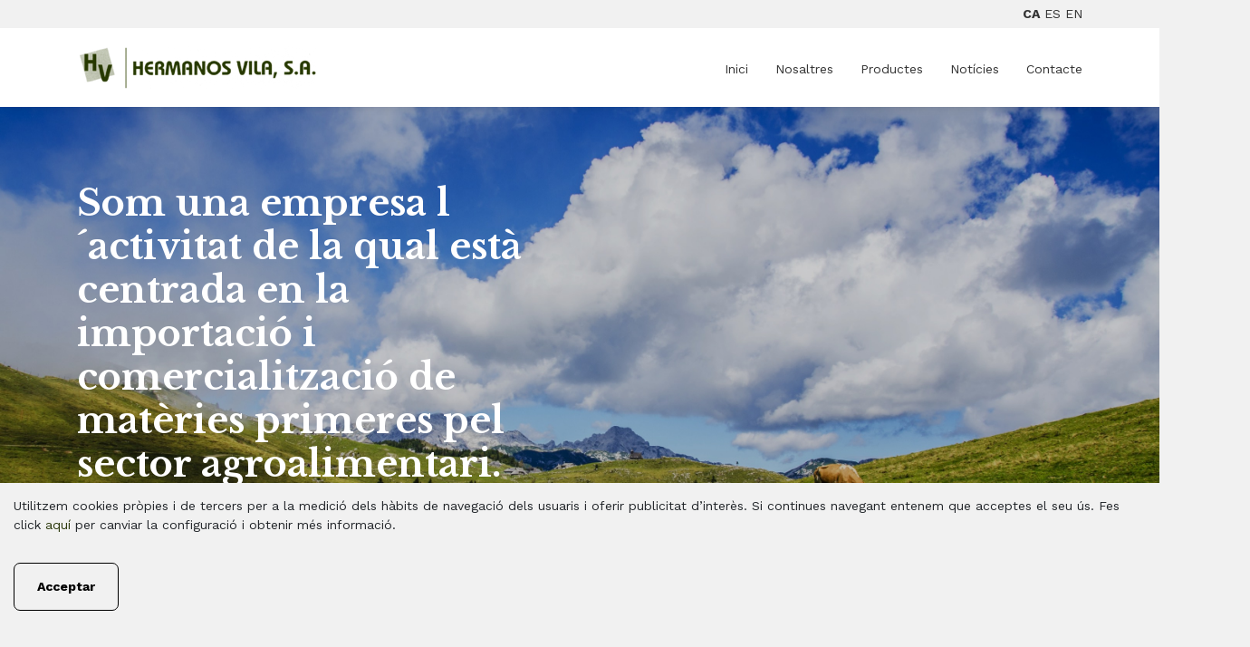

--- FILE ---
content_type: text/html; charset=UTF-8
request_url: https://hermanosvila.com/ca
body_size: 3538
content:
<!doctype html>
<html class="no-js" lang="en">
    <head>
	    
	    <!-- Global site tag (gtag.js) - Google Analytics -->
		<script async src="https://www.googletagmanager.com/gtag/js?id=UA-35214762-1"></script>
		<script>
		  window.dataLayer = window.dataLayer || [];
		  function gtag(){dataLayer.push(arguments);}
		  gtag('js', new Date());
		
		  gtag('config', 'UA-35214762-1');
		</script>

	    
        <!-- title -->
        <title>Inici - Hermanos Vila</title>
        <meta charset="utf-8">
        <meta http-equiv="X-UA-Compatible" content="IE=edge" />
        <meta name="viewport" content="width=device-width,initial-scale=1.0,maximum-scale=1" />
        <meta name="author" content="SR. Munera">
        <!-- description -->
        <meta name="description" content="">
        <!-- keywords -->
        <meta name="keywords" content="">

        <!-- bootstrap -->
        <link rel="stylesheet" href="/ui/css/bootstrap.css" />
        <!-- Animacions -->
        <link rel="stylesheet" href="/ui/css/animate.css" type="text/css" />
        <!-- style -->
        <link rel="stylesheet" href="/ui/css/base.css" type="text/css" />
        
        <!-- Favicon -->
        <link rel="apple-touch-icon" sizes="180x180" href="/favicon/apple-touch-icon.png">
        <link rel="icon" type="image/png" sizes="32x32" href="/favicon/favicon-32x32.png">
        <link rel="icon" type="image/png" sizes="16x16" href="/favicon/favicon-16x16.png">
        <link rel="manifest" href="/favicon/site.webmanifest">
        <link rel="mask-icon" href="/favicon/safari-pinned-tab.svg" color="#5bbad5">
        <meta name="msapplication-TileColor" content="#ffffff">
        <meta name="theme-color" content="#ffffff">
        
    </head>
    <body class="home">
        
    


            <div class="pretop onlydesktop">
                    <div class="container">
                            <div class="row">
                                <div class="col-12 text-right">
                                                                                        <a class="active" href="/ca/inici">CA</a>
                                                                                        <a href="/es/inicio">ES</a>
                                                                                <a href="/en/home">EN</a>
                                                                        </div>
                            </div>

                    </div>
            </div>
            <div class="menudesktop sticky-top onlydesktop">
                        <div class="container">
                                <div class="row">
                                        <div class="col-md-4"><a href="/"> <img src="/ui/images/logo-hermanos-vila.png" alt="Hermanos Vila"></a></div>
                                        <div class="col-md-8  text-right"> <ul class="menu">
    <li><a href="/ca/inici">Inici</a></li>
    <li><a href="/ca/nosaltres">Nosaltres</a></li>
    <li><a href="/ca/productes">Productes</a></li>
    <li><a href="/ca/noticies">Notícies</a></li>
    <li><a href="/ca/contacte">Contacte</a></li>
</ul> </div>
                                </div>
                        </div>
            </div>
            <div class="sticky-top menumobile onlymobile">
                <div class="container">
                        <div class="row">
                                <div class="col-8"><a href="/"> <img src="/ui/images/logo-hermanos-vila.png" alt="Hermanos Vila"></a></div>
                                <div class="col-1 offset-2 text-right vcenter">
                                        <a href="tel:938406211" class="link-menu-mvl"><i class="fas fa-phone"></i></a>
                                </div>
                                <div class="col-1 text-right vcenter">
                                        <a href="#" onclick="$('.menumvl').toggle();return false;" class="link-menu-mvl"><i class="fas fa-bars"></i></a>
                                </div>
                                
                                
                        </div>
                </div>
                <div class="menumvl"><ul class="menu">
    <li><a href="/ca/inici">Inici</a></li>
    <li><a href="/ca/nosaltres">Nosaltres</a></li>
    <li><a href="/ca/productes">Productes</a></li>
    <li><a href="/ca/noticies">Notícies</a></li>
    <li><a href="/ca/contacte">Contacte</a></li>
</ul> </div>
            </div>
            


    <main>
        
            
<section style="background-image:url('/ui/images/home-hermanos-vila.jpg')" class="home-slide">
    <div class="container">
        <div class="row">
            <div class="col-md-6" data-aos="fade-right" data-aos-offset="100" data-aos-duration="1500">
                <h1>Som una empresa l´activitat de la qual està centrada en la importació i comercialització de matèries primeres pel sector agroalimentari.</h1>
                <a href="/ca/productes" class="btn-border-w">Veure productes</a>
            </div>
        </div>
    </div>
    
</section>
<section>
   <div class="left-image" style="background-image:url('/ui/images/sobre-nosotros.jpg');" data-aos="fade-right" data-aos-offset="100" data-aos-duration="1500"></div>
    <div class="container">
        <div class="row">
            
            <div class="col-md-5 offset-md-7 h70 fcenter" data-aos="fade-left" data-aos-offset="100" data-aos-duration="1500">
                <div>
                    <h2 class="serif">Coneix una mica més sobre nosaltres</h2>
                    <p>Ens dediquem a la importació, comercialització i exportació de tota classe de proteïnes i productes per a la fabricació de pinsos.
</p><p>
La llarga trajectòria de més de 35 anys en un entorn tan competitiu com és el sector agroalimentari avala la nostra forma de treballar.</p>
                </div>
            </div>
        </div>
        
    </div>
</section>

<section>
    <div class="right-image" style="background-image:url('/ui/images/nuestros-productos.jpg');" data-aos="fade-left" data-aos-offset="100" data-aos-duration="1500"></div>
        <div class="container">
            <div class="row">
            
            <div class="col-md-5 h70 fcenter" data-aos="fade-right" data-aos-offset="100" data-aos-duration="1500">
                <div>
                    <h2 class="serif">Els nostres productes</h2>
                    <span style="font-size: 13px;">Importem productes com: oli de palma cru, oli de girasol, melassa de remolatxa i canya de sucre, farina de peix, farina de girasol i altres matèries primeres per la fabricació de pinso.</span>
                    <p><a href="/ca/productes" class="linkproducts">Descobreix els nostres productes</a></p>
                </div>
            </div>
        </div>
        
    </div>
</section>

<section>
    <div class="left-image" data-aos="fade-right" data-aos-offset="100" data-aos-duration="1500" style="background-image:url('/ui/images/como-trabajamos.jpg');"></div>
    <div class="container">
        <div class="row">
            
            <div class="col-md-5 offset-md-7 h70 fcenter" data-aos="fade-left" data-aos-offset="100" data-aos-duration="1500">
                <div>
                    <h2 class="serif ">Com treballem?</h2>
                    <p>El nostre equip humà treballa diàriament amb l'objectiu d'aconseguir la satisfacció del client final oferint uns productes i serveis de la més alta qualitat. </p><p>A més, facilitem la traçabilitat de tots els nostres productes i assessorem en les gestions amb els diferents organismes oficials com per exemple els destins especials davant les diferents duanes.</p>
                </div>
            </div>
        </div>
        
    </div>
</section>

<section class="cto text-center"  data-aos="fade"  data-aos-duration="1500">
        <div class="container">
            <div class="row">
                
                <div class="col-12 col-md-8 offset-md-2">
                        <h2>Descobreix com et podem ajudar</h2>
                        <a href="/ca/contacte" class="btn btn-outline-light">Contactar</a>
                </div>

            </div>
        </div>
</section>
<section class="bgwhite pt-4 pb-4">
    <div class="container">
        <div class="row">
            <div class="col-6 col-md-2  text-center totalcenter">
                <a href="http://www.llotjadecereals.com/" target="_blank"><img src="/ui/images/llotja_cereals.png"></a>
            </div>
            <div class="col-6 col-md-2 text-center totalcenter">
                <a href="https://www.bursamalaysia.com/market_information/derivatives_prices#/?page=1&contract_code=FCPO" target="_blank"><img class="" src="/ui/images/bursa-malaysia.png"></a>
            </div>
            <div class="col-6 col-md-2 text-center totalcenter">
                <a href="/uploads/certificate-gmp.pdf" target="_blank"><img src="/ui/images/gmp+_V3241.png"></a>
            </div>
            <div class="col-6 col-md-2 text-center totalcenter">
                <a href="https://www.cmegroup.com/markets/agriculture.html?redirect=/trading/agricultural/#overview" target="_blank"><img src="/ui/images/cme-group.png"></a>
            </div>
            <div class="col-6 col-md-2 text-center totalcenter">
                <a href="#" target="_blank"><img width="95px" src="/ui/images/CCPAE-segell.jpg"></a>
            </div>
            <div class="col-6 col-md-2 text-center totalcenter d-none">
                <a href="/uploads/ISCC-EU-certificate-Hermanos-Vila.pdf" target="_blank"><img class="grayscale" src="/ui/images/ISCC-EU.png"></a>
                <a href="/uploads/ISCC-PLUS-certificat-Hermanos-Vila.pdf" target="_blank"><img class="grayscale" src="/ui/images/ISCC-plus.jpg"></a>
            </div>
            <div class="col-6 col-md-2 text-center totalcenter">
               
               <img class="" src="/ui/images/rspo.png">
            </div>
        </div>
        
    </div>
</section>
    </main>
	         <div class="cookies-panel">
        
        <form method="POST" action="/cookies">
            <p>
                    Utilitzem cookies pròpies i de tercers per a la medició dels hàbits de navegació dels usuaris i oferir publicitat d’interès. Si continues navegant entenem que acceptes el seu ús. Fes click <a href="ca/politica-de-cookies" target="_blank">aquí</a> per canviar la configuració i obtenir més informació. 
            </p>
            <div class="form-group">
                <input type="hidden" name="cookies" value="true">
                                 <input type="hidden" name="url_co" value="ca/inici">
                
               
                                <button class="btn-border-w">Acceptar</button><br>
            </div>
        </form>
	</div>





        
                        <footer>
    <div class="container">
        <div class="row onlydesktop">
                <div class="col-md-7">
                        <ul class="menu">
    <li><a href="/ca/inici">Inici</a></li>
    <li><a href="/ca/nosaltres">Nosaltres</a></li>
    <li><a href="/ca/productes">Productes</a></li>
    <li><a href="/ca/noticies">Notícies</a></li>
    <li><a href="/ca/contacte">Contacte</a></li>
</ul>                        <ul class="">
                                <li class="">
                                    <a class="" href="/aviso-legal">Aviso Legal</a>
                                </li>
                                <li class="">
                                    <a class="" href="/ca/politica-de-cookies">Política de cookies</a>
                                </li>
                                <li class="">
                                    <a class="" href="/uploads/politica_calidad.pdf" target="_blank">Política de calidad</a>
                                </li>
                            </ul>
                </div>
                <div class="col-md-5 text-right">
                    <p><b>C/ Bou, 6 / E-08520 Llerona / Barcelona</b><br><b>Tel:</b> +34 93 840 6211 · <b>E-mail:</b> <a href="mailto:hnos@grupvila.com">hnos@grupvila.com</a></p>
                </div>
            </div>
            <div class="row onlymobile">
                <div class="col-12 text-center">
                    <p><b>C/ Bou, 6 / E-08520 Llerona / Barcelona</b><br><b>Tel:</b> +34 93 840 6211 · <b>E-mail:</b> <a href="mailto:hnos@grupvila.com">hnos@grupvila.com</a></p>
                        <ul class="">
                                <li class="">
                                    <a class="" href="/aviso-legal">Aviso Legal</a>
                                </li>
                                <li class="">
                                    <a class="" href="/ca/politica-de-cookies">Política de cookies</a>
                                </li>
                                <li class="">
                                    <a class="" href="/uploads/politica_calidad.pdf">Política de calidad</a>
                                </li>
                            </ul>
                </div>
            </div>
        </div>
    </footer>                
       
         <!-- javascript libraries -->
         <script src="https://code.jquery.com/jquery-3.4.1.min.js" integrity="sha256-CSXorXvZcTkaix6Yvo6HppcZGetbYMGWSFlBw8HfCJo=" crossorigin="anonymous"></script>
         <script src="https://stackpath.bootstrapcdn.com/bootstrap/4.3.1/js/bootstrap.min.js" integrity="sha384-JjSmVgyd0p3pXB1rRibZUAYoIIy6OrQ6VrjIEaFf/nJGzIxFDsf4x0xIM+B07jRM" crossorigin="anonymous"></script>
         <script src="https://stackpath.bootstrapcdn.com/bootstrap/4.3.1/js/bootstrap.bundle.min.js" integrity="sha384-xrRywqdh3PHs8keKZN+8zzc5TX0GRTLCcmivcbNJWm2rs5C8PRhcEn3czEjhAO9o" crossorigin="anonymous"></script>
         <script src="https://unpkg.com/aos@2.3.1/dist/aos.js"></script>
         <script src="https://kit.fontawesome.com/4476294e8b.js" crossorigin="anonymous"></script>
         <script src="https://www.google.com/recaptcha/api.js?render=6LcecpMcAAAAAMF2QMTkf5WbNQ723v8vMe7bNNnN"></script>
         <script src="/ui/js/custom.js" ></script>
         

        </body>
    
</html>


--- FILE ---
content_type: text/html; charset=utf-8
request_url: https://www.google.com/recaptcha/api2/anchor?ar=1&k=6LcecpMcAAAAAMF2QMTkf5WbNQ723v8vMe7bNNnN&co=aHR0cHM6Ly9oZXJtYW5vc3ZpbGEuY29tOjQ0Mw..&hl=en&v=PoyoqOPhxBO7pBk68S4YbpHZ&size=invisible&anchor-ms=20000&execute-ms=30000&cb=x7gtl8upkf1j
body_size: 48623
content:
<!DOCTYPE HTML><html dir="ltr" lang="en"><head><meta http-equiv="Content-Type" content="text/html; charset=UTF-8">
<meta http-equiv="X-UA-Compatible" content="IE=edge">
<title>reCAPTCHA</title>
<style type="text/css">
/* cyrillic-ext */
@font-face {
  font-family: 'Roboto';
  font-style: normal;
  font-weight: 400;
  font-stretch: 100%;
  src: url(//fonts.gstatic.com/s/roboto/v48/KFO7CnqEu92Fr1ME7kSn66aGLdTylUAMa3GUBHMdazTgWw.woff2) format('woff2');
  unicode-range: U+0460-052F, U+1C80-1C8A, U+20B4, U+2DE0-2DFF, U+A640-A69F, U+FE2E-FE2F;
}
/* cyrillic */
@font-face {
  font-family: 'Roboto';
  font-style: normal;
  font-weight: 400;
  font-stretch: 100%;
  src: url(//fonts.gstatic.com/s/roboto/v48/KFO7CnqEu92Fr1ME7kSn66aGLdTylUAMa3iUBHMdazTgWw.woff2) format('woff2');
  unicode-range: U+0301, U+0400-045F, U+0490-0491, U+04B0-04B1, U+2116;
}
/* greek-ext */
@font-face {
  font-family: 'Roboto';
  font-style: normal;
  font-weight: 400;
  font-stretch: 100%;
  src: url(//fonts.gstatic.com/s/roboto/v48/KFO7CnqEu92Fr1ME7kSn66aGLdTylUAMa3CUBHMdazTgWw.woff2) format('woff2');
  unicode-range: U+1F00-1FFF;
}
/* greek */
@font-face {
  font-family: 'Roboto';
  font-style: normal;
  font-weight: 400;
  font-stretch: 100%;
  src: url(//fonts.gstatic.com/s/roboto/v48/KFO7CnqEu92Fr1ME7kSn66aGLdTylUAMa3-UBHMdazTgWw.woff2) format('woff2');
  unicode-range: U+0370-0377, U+037A-037F, U+0384-038A, U+038C, U+038E-03A1, U+03A3-03FF;
}
/* math */
@font-face {
  font-family: 'Roboto';
  font-style: normal;
  font-weight: 400;
  font-stretch: 100%;
  src: url(//fonts.gstatic.com/s/roboto/v48/KFO7CnqEu92Fr1ME7kSn66aGLdTylUAMawCUBHMdazTgWw.woff2) format('woff2');
  unicode-range: U+0302-0303, U+0305, U+0307-0308, U+0310, U+0312, U+0315, U+031A, U+0326-0327, U+032C, U+032F-0330, U+0332-0333, U+0338, U+033A, U+0346, U+034D, U+0391-03A1, U+03A3-03A9, U+03B1-03C9, U+03D1, U+03D5-03D6, U+03F0-03F1, U+03F4-03F5, U+2016-2017, U+2034-2038, U+203C, U+2040, U+2043, U+2047, U+2050, U+2057, U+205F, U+2070-2071, U+2074-208E, U+2090-209C, U+20D0-20DC, U+20E1, U+20E5-20EF, U+2100-2112, U+2114-2115, U+2117-2121, U+2123-214F, U+2190, U+2192, U+2194-21AE, U+21B0-21E5, U+21F1-21F2, U+21F4-2211, U+2213-2214, U+2216-22FF, U+2308-230B, U+2310, U+2319, U+231C-2321, U+2336-237A, U+237C, U+2395, U+239B-23B7, U+23D0, U+23DC-23E1, U+2474-2475, U+25AF, U+25B3, U+25B7, U+25BD, U+25C1, U+25CA, U+25CC, U+25FB, U+266D-266F, U+27C0-27FF, U+2900-2AFF, U+2B0E-2B11, U+2B30-2B4C, U+2BFE, U+3030, U+FF5B, U+FF5D, U+1D400-1D7FF, U+1EE00-1EEFF;
}
/* symbols */
@font-face {
  font-family: 'Roboto';
  font-style: normal;
  font-weight: 400;
  font-stretch: 100%;
  src: url(//fonts.gstatic.com/s/roboto/v48/KFO7CnqEu92Fr1ME7kSn66aGLdTylUAMaxKUBHMdazTgWw.woff2) format('woff2');
  unicode-range: U+0001-000C, U+000E-001F, U+007F-009F, U+20DD-20E0, U+20E2-20E4, U+2150-218F, U+2190, U+2192, U+2194-2199, U+21AF, U+21E6-21F0, U+21F3, U+2218-2219, U+2299, U+22C4-22C6, U+2300-243F, U+2440-244A, U+2460-24FF, U+25A0-27BF, U+2800-28FF, U+2921-2922, U+2981, U+29BF, U+29EB, U+2B00-2BFF, U+4DC0-4DFF, U+FFF9-FFFB, U+10140-1018E, U+10190-1019C, U+101A0, U+101D0-101FD, U+102E0-102FB, U+10E60-10E7E, U+1D2C0-1D2D3, U+1D2E0-1D37F, U+1F000-1F0FF, U+1F100-1F1AD, U+1F1E6-1F1FF, U+1F30D-1F30F, U+1F315, U+1F31C, U+1F31E, U+1F320-1F32C, U+1F336, U+1F378, U+1F37D, U+1F382, U+1F393-1F39F, U+1F3A7-1F3A8, U+1F3AC-1F3AF, U+1F3C2, U+1F3C4-1F3C6, U+1F3CA-1F3CE, U+1F3D4-1F3E0, U+1F3ED, U+1F3F1-1F3F3, U+1F3F5-1F3F7, U+1F408, U+1F415, U+1F41F, U+1F426, U+1F43F, U+1F441-1F442, U+1F444, U+1F446-1F449, U+1F44C-1F44E, U+1F453, U+1F46A, U+1F47D, U+1F4A3, U+1F4B0, U+1F4B3, U+1F4B9, U+1F4BB, U+1F4BF, U+1F4C8-1F4CB, U+1F4D6, U+1F4DA, U+1F4DF, U+1F4E3-1F4E6, U+1F4EA-1F4ED, U+1F4F7, U+1F4F9-1F4FB, U+1F4FD-1F4FE, U+1F503, U+1F507-1F50B, U+1F50D, U+1F512-1F513, U+1F53E-1F54A, U+1F54F-1F5FA, U+1F610, U+1F650-1F67F, U+1F687, U+1F68D, U+1F691, U+1F694, U+1F698, U+1F6AD, U+1F6B2, U+1F6B9-1F6BA, U+1F6BC, U+1F6C6-1F6CF, U+1F6D3-1F6D7, U+1F6E0-1F6EA, U+1F6F0-1F6F3, U+1F6F7-1F6FC, U+1F700-1F7FF, U+1F800-1F80B, U+1F810-1F847, U+1F850-1F859, U+1F860-1F887, U+1F890-1F8AD, U+1F8B0-1F8BB, U+1F8C0-1F8C1, U+1F900-1F90B, U+1F93B, U+1F946, U+1F984, U+1F996, U+1F9E9, U+1FA00-1FA6F, U+1FA70-1FA7C, U+1FA80-1FA89, U+1FA8F-1FAC6, U+1FACE-1FADC, U+1FADF-1FAE9, U+1FAF0-1FAF8, U+1FB00-1FBFF;
}
/* vietnamese */
@font-face {
  font-family: 'Roboto';
  font-style: normal;
  font-weight: 400;
  font-stretch: 100%;
  src: url(//fonts.gstatic.com/s/roboto/v48/KFO7CnqEu92Fr1ME7kSn66aGLdTylUAMa3OUBHMdazTgWw.woff2) format('woff2');
  unicode-range: U+0102-0103, U+0110-0111, U+0128-0129, U+0168-0169, U+01A0-01A1, U+01AF-01B0, U+0300-0301, U+0303-0304, U+0308-0309, U+0323, U+0329, U+1EA0-1EF9, U+20AB;
}
/* latin-ext */
@font-face {
  font-family: 'Roboto';
  font-style: normal;
  font-weight: 400;
  font-stretch: 100%;
  src: url(//fonts.gstatic.com/s/roboto/v48/KFO7CnqEu92Fr1ME7kSn66aGLdTylUAMa3KUBHMdazTgWw.woff2) format('woff2');
  unicode-range: U+0100-02BA, U+02BD-02C5, U+02C7-02CC, U+02CE-02D7, U+02DD-02FF, U+0304, U+0308, U+0329, U+1D00-1DBF, U+1E00-1E9F, U+1EF2-1EFF, U+2020, U+20A0-20AB, U+20AD-20C0, U+2113, U+2C60-2C7F, U+A720-A7FF;
}
/* latin */
@font-face {
  font-family: 'Roboto';
  font-style: normal;
  font-weight: 400;
  font-stretch: 100%;
  src: url(//fonts.gstatic.com/s/roboto/v48/KFO7CnqEu92Fr1ME7kSn66aGLdTylUAMa3yUBHMdazQ.woff2) format('woff2');
  unicode-range: U+0000-00FF, U+0131, U+0152-0153, U+02BB-02BC, U+02C6, U+02DA, U+02DC, U+0304, U+0308, U+0329, U+2000-206F, U+20AC, U+2122, U+2191, U+2193, U+2212, U+2215, U+FEFF, U+FFFD;
}
/* cyrillic-ext */
@font-face {
  font-family: 'Roboto';
  font-style: normal;
  font-weight: 500;
  font-stretch: 100%;
  src: url(//fonts.gstatic.com/s/roboto/v48/KFO7CnqEu92Fr1ME7kSn66aGLdTylUAMa3GUBHMdazTgWw.woff2) format('woff2');
  unicode-range: U+0460-052F, U+1C80-1C8A, U+20B4, U+2DE0-2DFF, U+A640-A69F, U+FE2E-FE2F;
}
/* cyrillic */
@font-face {
  font-family: 'Roboto';
  font-style: normal;
  font-weight: 500;
  font-stretch: 100%;
  src: url(//fonts.gstatic.com/s/roboto/v48/KFO7CnqEu92Fr1ME7kSn66aGLdTylUAMa3iUBHMdazTgWw.woff2) format('woff2');
  unicode-range: U+0301, U+0400-045F, U+0490-0491, U+04B0-04B1, U+2116;
}
/* greek-ext */
@font-face {
  font-family: 'Roboto';
  font-style: normal;
  font-weight: 500;
  font-stretch: 100%;
  src: url(//fonts.gstatic.com/s/roboto/v48/KFO7CnqEu92Fr1ME7kSn66aGLdTylUAMa3CUBHMdazTgWw.woff2) format('woff2');
  unicode-range: U+1F00-1FFF;
}
/* greek */
@font-face {
  font-family: 'Roboto';
  font-style: normal;
  font-weight: 500;
  font-stretch: 100%;
  src: url(//fonts.gstatic.com/s/roboto/v48/KFO7CnqEu92Fr1ME7kSn66aGLdTylUAMa3-UBHMdazTgWw.woff2) format('woff2');
  unicode-range: U+0370-0377, U+037A-037F, U+0384-038A, U+038C, U+038E-03A1, U+03A3-03FF;
}
/* math */
@font-face {
  font-family: 'Roboto';
  font-style: normal;
  font-weight: 500;
  font-stretch: 100%;
  src: url(//fonts.gstatic.com/s/roboto/v48/KFO7CnqEu92Fr1ME7kSn66aGLdTylUAMawCUBHMdazTgWw.woff2) format('woff2');
  unicode-range: U+0302-0303, U+0305, U+0307-0308, U+0310, U+0312, U+0315, U+031A, U+0326-0327, U+032C, U+032F-0330, U+0332-0333, U+0338, U+033A, U+0346, U+034D, U+0391-03A1, U+03A3-03A9, U+03B1-03C9, U+03D1, U+03D5-03D6, U+03F0-03F1, U+03F4-03F5, U+2016-2017, U+2034-2038, U+203C, U+2040, U+2043, U+2047, U+2050, U+2057, U+205F, U+2070-2071, U+2074-208E, U+2090-209C, U+20D0-20DC, U+20E1, U+20E5-20EF, U+2100-2112, U+2114-2115, U+2117-2121, U+2123-214F, U+2190, U+2192, U+2194-21AE, U+21B0-21E5, U+21F1-21F2, U+21F4-2211, U+2213-2214, U+2216-22FF, U+2308-230B, U+2310, U+2319, U+231C-2321, U+2336-237A, U+237C, U+2395, U+239B-23B7, U+23D0, U+23DC-23E1, U+2474-2475, U+25AF, U+25B3, U+25B7, U+25BD, U+25C1, U+25CA, U+25CC, U+25FB, U+266D-266F, U+27C0-27FF, U+2900-2AFF, U+2B0E-2B11, U+2B30-2B4C, U+2BFE, U+3030, U+FF5B, U+FF5D, U+1D400-1D7FF, U+1EE00-1EEFF;
}
/* symbols */
@font-face {
  font-family: 'Roboto';
  font-style: normal;
  font-weight: 500;
  font-stretch: 100%;
  src: url(//fonts.gstatic.com/s/roboto/v48/KFO7CnqEu92Fr1ME7kSn66aGLdTylUAMaxKUBHMdazTgWw.woff2) format('woff2');
  unicode-range: U+0001-000C, U+000E-001F, U+007F-009F, U+20DD-20E0, U+20E2-20E4, U+2150-218F, U+2190, U+2192, U+2194-2199, U+21AF, U+21E6-21F0, U+21F3, U+2218-2219, U+2299, U+22C4-22C6, U+2300-243F, U+2440-244A, U+2460-24FF, U+25A0-27BF, U+2800-28FF, U+2921-2922, U+2981, U+29BF, U+29EB, U+2B00-2BFF, U+4DC0-4DFF, U+FFF9-FFFB, U+10140-1018E, U+10190-1019C, U+101A0, U+101D0-101FD, U+102E0-102FB, U+10E60-10E7E, U+1D2C0-1D2D3, U+1D2E0-1D37F, U+1F000-1F0FF, U+1F100-1F1AD, U+1F1E6-1F1FF, U+1F30D-1F30F, U+1F315, U+1F31C, U+1F31E, U+1F320-1F32C, U+1F336, U+1F378, U+1F37D, U+1F382, U+1F393-1F39F, U+1F3A7-1F3A8, U+1F3AC-1F3AF, U+1F3C2, U+1F3C4-1F3C6, U+1F3CA-1F3CE, U+1F3D4-1F3E0, U+1F3ED, U+1F3F1-1F3F3, U+1F3F5-1F3F7, U+1F408, U+1F415, U+1F41F, U+1F426, U+1F43F, U+1F441-1F442, U+1F444, U+1F446-1F449, U+1F44C-1F44E, U+1F453, U+1F46A, U+1F47D, U+1F4A3, U+1F4B0, U+1F4B3, U+1F4B9, U+1F4BB, U+1F4BF, U+1F4C8-1F4CB, U+1F4D6, U+1F4DA, U+1F4DF, U+1F4E3-1F4E6, U+1F4EA-1F4ED, U+1F4F7, U+1F4F9-1F4FB, U+1F4FD-1F4FE, U+1F503, U+1F507-1F50B, U+1F50D, U+1F512-1F513, U+1F53E-1F54A, U+1F54F-1F5FA, U+1F610, U+1F650-1F67F, U+1F687, U+1F68D, U+1F691, U+1F694, U+1F698, U+1F6AD, U+1F6B2, U+1F6B9-1F6BA, U+1F6BC, U+1F6C6-1F6CF, U+1F6D3-1F6D7, U+1F6E0-1F6EA, U+1F6F0-1F6F3, U+1F6F7-1F6FC, U+1F700-1F7FF, U+1F800-1F80B, U+1F810-1F847, U+1F850-1F859, U+1F860-1F887, U+1F890-1F8AD, U+1F8B0-1F8BB, U+1F8C0-1F8C1, U+1F900-1F90B, U+1F93B, U+1F946, U+1F984, U+1F996, U+1F9E9, U+1FA00-1FA6F, U+1FA70-1FA7C, U+1FA80-1FA89, U+1FA8F-1FAC6, U+1FACE-1FADC, U+1FADF-1FAE9, U+1FAF0-1FAF8, U+1FB00-1FBFF;
}
/* vietnamese */
@font-face {
  font-family: 'Roboto';
  font-style: normal;
  font-weight: 500;
  font-stretch: 100%;
  src: url(//fonts.gstatic.com/s/roboto/v48/KFO7CnqEu92Fr1ME7kSn66aGLdTylUAMa3OUBHMdazTgWw.woff2) format('woff2');
  unicode-range: U+0102-0103, U+0110-0111, U+0128-0129, U+0168-0169, U+01A0-01A1, U+01AF-01B0, U+0300-0301, U+0303-0304, U+0308-0309, U+0323, U+0329, U+1EA0-1EF9, U+20AB;
}
/* latin-ext */
@font-face {
  font-family: 'Roboto';
  font-style: normal;
  font-weight: 500;
  font-stretch: 100%;
  src: url(//fonts.gstatic.com/s/roboto/v48/KFO7CnqEu92Fr1ME7kSn66aGLdTylUAMa3KUBHMdazTgWw.woff2) format('woff2');
  unicode-range: U+0100-02BA, U+02BD-02C5, U+02C7-02CC, U+02CE-02D7, U+02DD-02FF, U+0304, U+0308, U+0329, U+1D00-1DBF, U+1E00-1E9F, U+1EF2-1EFF, U+2020, U+20A0-20AB, U+20AD-20C0, U+2113, U+2C60-2C7F, U+A720-A7FF;
}
/* latin */
@font-face {
  font-family: 'Roboto';
  font-style: normal;
  font-weight: 500;
  font-stretch: 100%;
  src: url(//fonts.gstatic.com/s/roboto/v48/KFO7CnqEu92Fr1ME7kSn66aGLdTylUAMa3yUBHMdazQ.woff2) format('woff2');
  unicode-range: U+0000-00FF, U+0131, U+0152-0153, U+02BB-02BC, U+02C6, U+02DA, U+02DC, U+0304, U+0308, U+0329, U+2000-206F, U+20AC, U+2122, U+2191, U+2193, U+2212, U+2215, U+FEFF, U+FFFD;
}
/* cyrillic-ext */
@font-face {
  font-family: 'Roboto';
  font-style: normal;
  font-weight: 900;
  font-stretch: 100%;
  src: url(//fonts.gstatic.com/s/roboto/v48/KFO7CnqEu92Fr1ME7kSn66aGLdTylUAMa3GUBHMdazTgWw.woff2) format('woff2');
  unicode-range: U+0460-052F, U+1C80-1C8A, U+20B4, U+2DE0-2DFF, U+A640-A69F, U+FE2E-FE2F;
}
/* cyrillic */
@font-face {
  font-family: 'Roboto';
  font-style: normal;
  font-weight: 900;
  font-stretch: 100%;
  src: url(//fonts.gstatic.com/s/roboto/v48/KFO7CnqEu92Fr1ME7kSn66aGLdTylUAMa3iUBHMdazTgWw.woff2) format('woff2');
  unicode-range: U+0301, U+0400-045F, U+0490-0491, U+04B0-04B1, U+2116;
}
/* greek-ext */
@font-face {
  font-family: 'Roboto';
  font-style: normal;
  font-weight: 900;
  font-stretch: 100%;
  src: url(//fonts.gstatic.com/s/roboto/v48/KFO7CnqEu92Fr1ME7kSn66aGLdTylUAMa3CUBHMdazTgWw.woff2) format('woff2');
  unicode-range: U+1F00-1FFF;
}
/* greek */
@font-face {
  font-family: 'Roboto';
  font-style: normal;
  font-weight: 900;
  font-stretch: 100%;
  src: url(//fonts.gstatic.com/s/roboto/v48/KFO7CnqEu92Fr1ME7kSn66aGLdTylUAMa3-UBHMdazTgWw.woff2) format('woff2');
  unicode-range: U+0370-0377, U+037A-037F, U+0384-038A, U+038C, U+038E-03A1, U+03A3-03FF;
}
/* math */
@font-face {
  font-family: 'Roboto';
  font-style: normal;
  font-weight: 900;
  font-stretch: 100%;
  src: url(//fonts.gstatic.com/s/roboto/v48/KFO7CnqEu92Fr1ME7kSn66aGLdTylUAMawCUBHMdazTgWw.woff2) format('woff2');
  unicode-range: U+0302-0303, U+0305, U+0307-0308, U+0310, U+0312, U+0315, U+031A, U+0326-0327, U+032C, U+032F-0330, U+0332-0333, U+0338, U+033A, U+0346, U+034D, U+0391-03A1, U+03A3-03A9, U+03B1-03C9, U+03D1, U+03D5-03D6, U+03F0-03F1, U+03F4-03F5, U+2016-2017, U+2034-2038, U+203C, U+2040, U+2043, U+2047, U+2050, U+2057, U+205F, U+2070-2071, U+2074-208E, U+2090-209C, U+20D0-20DC, U+20E1, U+20E5-20EF, U+2100-2112, U+2114-2115, U+2117-2121, U+2123-214F, U+2190, U+2192, U+2194-21AE, U+21B0-21E5, U+21F1-21F2, U+21F4-2211, U+2213-2214, U+2216-22FF, U+2308-230B, U+2310, U+2319, U+231C-2321, U+2336-237A, U+237C, U+2395, U+239B-23B7, U+23D0, U+23DC-23E1, U+2474-2475, U+25AF, U+25B3, U+25B7, U+25BD, U+25C1, U+25CA, U+25CC, U+25FB, U+266D-266F, U+27C0-27FF, U+2900-2AFF, U+2B0E-2B11, U+2B30-2B4C, U+2BFE, U+3030, U+FF5B, U+FF5D, U+1D400-1D7FF, U+1EE00-1EEFF;
}
/* symbols */
@font-face {
  font-family: 'Roboto';
  font-style: normal;
  font-weight: 900;
  font-stretch: 100%;
  src: url(//fonts.gstatic.com/s/roboto/v48/KFO7CnqEu92Fr1ME7kSn66aGLdTylUAMaxKUBHMdazTgWw.woff2) format('woff2');
  unicode-range: U+0001-000C, U+000E-001F, U+007F-009F, U+20DD-20E0, U+20E2-20E4, U+2150-218F, U+2190, U+2192, U+2194-2199, U+21AF, U+21E6-21F0, U+21F3, U+2218-2219, U+2299, U+22C4-22C6, U+2300-243F, U+2440-244A, U+2460-24FF, U+25A0-27BF, U+2800-28FF, U+2921-2922, U+2981, U+29BF, U+29EB, U+2B00-2BFF, U+4DC0-4DFF, U+FFF9-FFFB, U+10140-1018E, U+10190-1019C, U+101A0, U+101D0-101FD, U+102E0-102FB, U+10E60-10E7E, U+1D2C0-1D2D3, U+1D2E0-1D37F, U+1F000-1F0FF, U+1F100-1F1AD, U+1F1E6-1F1FF, U+1F30D-1F30F, U+1F315, U+1F31C, U+1F31E, U+1F320-1F32C, U+1F336, U+1F378, U+1F37D, U+1F382, U+1F393-1F39F, U+1F3A7-1F3A8, U+1F3AC-1F3AF, U+1F3C2, U+1F3C4-1F3C6, U+1F3CA-1F3CE, U+1F3D4-1F3E0, U+1F3ED, U+1F3F1-1F3F3, U+1F3F5-1F3F7, U+1F408, U+1F415, U+1F41F, U+1F426, U+1F43F, U+1F441-1F442, U+1F444, U+1F446-1F449, U+1F44C-1F44E, U+1F453, U+1F46A, U+1F47D, U+1F4A3, U+1F4B0, U+1F4B3, U+1F4B9, U+1F4BB, U+1F4BF, U+1F4C8-1F4CB, U+1F4D6, U+1F4DA, U+1F4DF, U+1F4E3-1F4E6, U+1F4EA-1F4ED, U+1F4F7, U+1F4F9-1F4FB, U+1F4FD-1F4FE, U+1F503, U+1F507-1F50B, U+1F50D, U+1F512-1F513, U+1F53E-1F54A, U+1F54F-1F5FA, U+1F610, U+1F650-1F67F, U+1F687, U+1F68D, U+1F691, U+1F694, U+1F698, U+1F6AD, U+1F6B2, U+1F6B9-1F6BA, U+1F6BC, U+1F6C6-1F6CF, U+1F6D3-1F6D7, U+1F6E0-1F6EA, U+1F6F0-1F6F3, U+1F6F7-1F6FC, U+1F700-1F7FF, U+1F800-1F80B, U+1F810-1F847, U+1F850-1F859, U+1F860-1F887, U+1F890-1F8AD, U+1F8B0-1F8BB, U+1F8C0-1F8C1, U+1F900-1F90B, U+1F93B, U+1F946, U+1F984, U+1F996, U+1F9E9, U+1FA00-1FA6F, U+1FA70-1FA7C, U+1FA80-1FA89, U+1FA8F-1FAC6, U+1FACE-1FADC, U+1FADF-1FAE9, U+1FAF0-1FAF8, U+1FB00-1FBFF;
}
/* vietnamese */
@font-face {
  font-family: 'Roboto';
  font-style: normal;
  font-weight: 900;
  font-stretch: 100%;
  src: url(//fonts.gstatic.com/s/roboto/v48/KFO7CnqEu92Fr1ME7kSn66aGLdTylUAMa3OUBHMdazTgWw.woff2) format('woff2');
  unicode-range: U+0102-0103, U+0110-0111, U+0128-0129, U+0168-0169, U+01A0-01A1, U+01AF-01B0, U+0300-0301, U+0303-0304, U+0308-0309, U+0323, U+0329, U+1EA0-1EF9, U+20AB;
}
/* latin-ext */
@font-face {
  font-family: 'Roboto';
  font-style: normal;
  font-weight: 900;
  font-stretch: 100%;
  src: url(//fonts.gstatic.com/s/roboto/v48/KFO7CnqEu92Fr1ME7kSn66aGLdTylUAMa3KUBHMdazTgWw.woff2) format('woff2');
  unicode-range: U+0100-02BA, U+02BD-02C5, U+02C7-02CC, U+02CE-02D7, U+02DD-02FF, U+0304, U+0308, U+0329, U+1D00-1DBF, U+1E00-1E9F, U+1EF2-1EFF, U+2020, U+20A0-20AB, U+20AD-20C0, U+2113, U+2C60-2C7F, U+A720-A7FF;
}
/* latin */
@font-face {
  font-family: 'Roboto';
  font-style: normal;
  font-weight: 900;
  font-stretch: 100%;
  src: url(//fonts.gstatic.com/s/roboto/v48/KFO7CnqEu92Fr1ME7kSn66aGLdTylUAMa3yUBHMdazQ.woff2) format('woff2');
  unicode-range: U+0000-00FF, U+0131, U+0152-0153, U+02BB-02BC, U+02C6, U+02DA, U+02DC, U+0304, U+0308, U+0329, U+2000-206F, U+20AC, U+2122, U+2191, U+2193, U+2212, U+2215, U+FEFF, U+FFFD;
}

</style>
<link rel="stylesheet" type="text/css" href="https://www.gstatic.com/recaptcha/releases/PoyoqOPhxBO7pBk68S4YbpHZ/styles__ltr.css">
<script nonce="eqHAlQhWQnSCTspVkTYcjg" type="text/javascript">window['__recaptcha_api'] = 'https://www.google.com/recaptcha/api2/';</script>
<script type="text/javascript" src="https://www.gstatic.com/recaptcha/releases/PoyoqOPhxBO7pBk68S4YbpHZ/recaptcha__en.js" nonce="eqHAlQhWQnSCTspVkTYcjg">
      
    </script></head>
<body><div id="rc-anchor-alert" class="rc-anchor-alert"></div>
<input type="hidden" id="recaptcha-token" value="[base64]">
<script type="text/javascript" nonce="eqHAlQhWQnSCTspVkTYcjg">
      recaptcha.anchor.Main.init("[\x22ainput\x22,[\x22bgdata\x22,\x22\x22,\[base64]/[base64]/UltIKytdPWE6KGE8MjA0OD9SW0grK109YT4+NnwxOTI6KChhJjY0NTEyKT09NTUyOTYmJnErMTxoLmxlbmd0aCYmKGguY2hhckNvZGVBdChxKzEpJjY0NTEyKT09NTYzMjA/[base64]/MjU1OlI/[base64]/[base64]/[base64]/[base64]/[base64]/[base64]/[base64]/[base64]/[base64]/[base64]\x22,\[base64]\x22,\[base64]/[base64]/Dp8KPwqrDiMOzwr7DkMKMMS0fw48hCcO7GFnDj8Knw5FSw43CnsOnEMOBwrzCumYRwovCqcOxw6ldDAxlwofDocKidz9ZXGTDsMOcwo7DgyhFLcK/wozDp8O4wrjCl8KULwjDvXbDrsOTNcOiw7hsVmE6YSHDtVpxwpfDhWpwV8O9wozCicOjajsRwqMmwp/[base64]/[base64]/C8OyH1bCl8KRwoHCsGzDk8OOw7xPWjphwq9ww7XCvXQQw7zDtnMjRBfDn8KvBzxjw7Z/wpQ/[base64]/[base64]/[base64]/CisKhSnHDoMKnwppzw48CwpnDhsORwoFtw7deGStmKMODNC/DkCTCpsKHfcO6NcK6w4jDoMK/HcOvw78fNsOoFh/Ci3ozwpE9BcOkAcKzZWdEw700KcOzTWbDosOWWi7Dp8O8B8OZYzHDnk8pMh/[base64]/[base64]/w7Ftw6XDnMK0G8OHwps7w4fDmE11w5drfcKXwr4zSVsTw7xRecOIw5sAYMK3w6PCrMKWwrkuw7wXwrt1An8CEMO/wpMUJcKHwqfDmcKMw5BlAMO7Wg1Qw5xgcsOmw5rCsSgNwrvCs2RJwoBFwrnDssOCw6fDsMKzw7/[base64]/Ds8KHw73Di8Owwoshw5/DkMOse8KXw4vCqsO9ZCx5w5/CjmPDhR/CiRXDpjHCkkXDnnQBXj4/wpJbw4HDt1xXwo/Cn8OawqLDrMOkwoEVwokeOsK5w4FtOU5yw6A4fsKwwr9Iw4VDJlgpwpVaJC/Dp8OtPQsMw73DpSzDpsK8wpzCqMKqwrjDnsKjHcOZRMKZwq8+Hj5aIgDCn8KXCsO7W8KxMcKAwo/DhzzCrjzDlHZyVFB4AsKoBzDCkyfCnQ7DvMOYKsO/HsOYwpopf1DDlcORw4DDrcKgBMKuwrlPw4PCg0jCpCJqNnxOwoDDkcOfw6/[base64]/CogxZRjvDsTLCr0JLwrQUw5zCh8KqBMK/SMKdwoVoFW53wozDtMKlw7zDoMOYwq89ED9IGMOALsOtwrxhVAx5wpxAw77Dn8Ohw5MwwpzDiDhjwpXChngVw43Dv8KXB2TDocOywrdlw4TDlS/[base64]/ChcKJwofDoW3DonXDshPDt8KfIg/DhxbClxPDkiVgwr9UwpNyw7rDuAMdwo7Ck1B9w5HDmzjCo0fChBrDkMKAw6wyw77DiMKRMU/Cq2zDoEFkElPDjsOkwpvCn8OVMsKFw5IZwpbDgD0nwoHCjHdAP8OWw4fCn8K9MsKxwrQLwqnDs8OPRsK3wrPCgyHCgsOiPl5uGBA3w67CiRXCqsKewoNqw4/CqMKiwrrCn8KQw6kxKAIYwpEEwp5gGg4wH8OxcHjDhE9ccMO2wo4sw4F3wqvCuCLCsMKQMnHDgcKSwqJEw5MoRMOUwoHCpWJjMsOPwrdZaCTCmlMsw6nDgRHDtsKWP8KXAsKuCcOgw4thwrPCo8ORe8O1wqHDtsKUdkE7wrAewo/Dv8OiSsOxwp1HwpXChcKNwrk6XF/CksKMesOxEMOoMEZGw6dbLmoDwpjDssKJwoI6asKIHsOkAcKLwqLDnV/Dihl9woPCqcKvw6/Dj3/[base64]/DmWsJNcOKCVPCqzkVwpjDrsOYRsKWwrnDqXfCmMKywrVqwoJDTMOIw5zDm8OFw7Row4DCoMKsw7jDuVTCih7ChjLCscKXw5jCih/DlsOSw5jDmMKUOh9Fw5x7w7tjZMOecT/DmMKhfBjDhcOoMTLCqBvDpsKRFcOnZUMwwpXCq1xqw7cZwqczworCryrDo8K+CMKDw6YRSjQCK8ONTcKdIGjCsltrw7JeRFV3wrbClcKDZw7CjlXDpMKWO2HCp8OrYBMhFcKcw4zDnzF3w77CncKdwp/CjAwOEcK3PE9ZQ14Bw54DMEEGf8Oxw4pEJmZDA2LDs8KYw5rCv8KIw6V0fTU8wqDDjCLCvjnDmcOTwr4bS8OkIkJcw4VVH8KNwpwAC8Ogw5ACw63Do1PChMOlPcOfFcK7N8KPO8K/T8Ojwq4aKQ3Dly/DiVsHwqZGwqQBD2xiHMKLN8OlB8OuVcK/[base64]/CksOuNMKuwo/Cj8OHw6zDrRJ8a8KGwoPDhABEJMO2w6B/[base64]/DnsKGHMKFw5M1d8KowrrDmArCj8KeHcKSw65yw6LDlBYDdD7CocKKFVRPKcOLDhV9Bh3DjiPCtsOGw7PDr1dPLRNqL2DCqMKecMKMSWkQwoFVd8O3w6d/[base64]/Dq3EzfEzDg8OBw7U/VsOqwoUVw7tQwrJywp7DuMKOeMKIwrYGw6F3GsOqO8KJw6vDo8KsFllUw43Cj2Y7c21kTMKoTAJ1wr/DklPCnxk+csKnSsKEQTnCvWDDk8OWw63Cg8K7w6AkOmzClAZjwr9lSjIuBMKNO2RvEHbCiTN4GG54QFhJA0ZAE1PDrwApV8Ktw654w4HClcOXNsOYw5Qcw7h8X2TCtsO3woMGPQfCpTxHwp/DqsKnJ8OMwpVTKMOZwpHDmcO0w6PCgg3CnsKbwptKagvCn8KmYsKbLcKaTzMVAiVELx7ChMK5wrbCvRjCtsOwwqI2VMK+woh4C8KkW8OVM8O5EA/[base64]/CvwvDkBM9c33DgsKKwqwmB8K3w5IILMOrYsOyw6wfaEPCmEDCun/[base64]/bU7CsADCnxtbLF7CsUIswq11wqgQw4jDtcKJw7HCuMKpSsK/bV/Dn1fCr0EAFMOHcMKbZw0Mw4LDmDEcU8Kew5drwpw5wpIHwp5Jw7zDi8Ovf8Kqa8OQREA4wqhuw6Mnw5rDmikWXXrCqUQ8MREdw691aDExwot9cSbDmsKbVyIGF0AWw57CnDtiV8O9w61MwoXDq8OpGxR4wpLDtzl9w7M/Mk7ChmZrLsKFw7Q1w7/CrsOibcOiNQ3DonVwwpvCmcKpVF1xw63Ci2YJw63CjnbDlsKLw4QxGsKVwrxsEcOwaDnDtilowrV4w6BRwonCsSjCgsKZFQ/DnSfDhAXChS7Cgl9Swq84UV3CnGLCvV8cJsKXw4rDh8KBDSHDnUVww6bDucK9wq1AEVbDqsK2bsOfI8Ogwo9/ByjCm8KGQj/DosKjJH9hRMOgw4DCgxXCm8Ktw5zClCHCrgEBw5fDu8OOTMKHwqLCncKhw7fConTDjgtZOMOcFDjCr2DDlTA7LcKxFRw1w55hDTl1IMOIwoXCp8OnbMK6w4rDmFkbwrU6wo/CiQ3Dk8Olwodrw5XDohPDlBPDmUdvJMOrL1zDjivDkS3DrMKuw6Urw6TCjMOIMgHDmDtGw7RFVcKeI1vDpjY/[base64]/CksKoNiJkR8K+CzvCrHrCqH8oTiMEw53Cp8K7w4jCvH3Do8K2wpcpJcK5w6nCv27CocK7QcKvw7oeFMK9wrDDrlDDvATCosKzwqzChwjDg8KsT8OIw6/CknIuO8OpwoNlfMKffDVxHsKvw54xw6F3w5nDuCZZwoDCgl59RUEmFMKDCAs0NlrCoFQJdAENZCkQYjjDtC/CtS3CnDHDsMKQJgfDhAHDhWplw4PCmxRQwqQyw4LDmGzDi0tDelzCokgowqbDh2rDl8OzWUPDm0VowrdEN2vCgsKSw71Lw73CjAYvGCs4woUve8OVAHHCksOVw6YrXMOCA8Knw7krwph1wptrw4bCgMKvexnCoijCvsOue8OCw6ISwrTCjcOYw7LCgA/Cp0TCgB8gN8O4wpYBwpk3w69xfMKHd8OswpPCn8O5Q0zCnFPDiMK6w7vCsFjDssKKwqQCw7ZGwodnw5hrUcOdAGHCmMOfOBNtCcOmw6AcOQA2wp4ww7HDpHNOKMO2wrR7woR6EcOgBsKSwr3Dp8OnO3fCmX/Dg1rDo8K7CMKmwqxACCDCn0fDvsOFw4HDtcKHw6rCtS3CtcOIwr3CkMKQwobCk8K7LMKZIRMjED/DtsKBw6fDj0F+cEIBKMO4I0cew6rDn2HDgsO2wozCtMK7w5rDhkDClAk4wqbCiTbDsBgow6LCl8OZf8Kxw57CisObwpomwqNKw73CrUMYw6VUw6JBW8Kgw6HDssOmGMKjw43CvTzCl8KYwr/[base64]/WwfCgMKIw4Zbw4BQVMOqw5/DuBsPw73Dmk3Dhj9/[base64]/DtH8awpbCgDzDk8KqEE3CighYLsOyW8Kbwo/CmRNRYMK+CcKGwpF1aMKjThIMBQLChgcWwr3CucKgw7BAwpsePnhYBzvCqFXDuMK9w7wbWWRtwrnDpAnCs01BaDgzfcO3wptvAwtWHcONw7DDpMO/dMKkw5lYEEIhLcOyw74nMsOgw7XCisO4BcOrCAxTwqjDhFvDicO6PgTCtcOcEkElw6bCk1nDq1zDoVsrwphxwq4Bw6xDwpTCmgrCsA/ClRZTw5Ejw7lOw63DmcKWwrLCt8OuB3HDicKsRXIvw6hTwr9lwrcNw6A2NXUGw4DDvcOTw7/CvcK5wplFVhZqwqh/[base64]/[base64]/CncOrw4wpw6jDlcKDw7TChVfDnA4OwrvDiSPCkx4tV1RBW1wgw4JJbcO0w6J3w49PwrzDpxHDj1tOBCVCw53CjMOJCwUowrzDl8KGw67CgcOsAhzCtMKTSGLCvBrDnkTCsMOOw5/[base64]/CtMOQSVLCrMOqw4VFwqhlRXcODiHDgnwQwoXCgcORJkYJwpXDgyvDjidOV8KLeRxtQBVDBcKmX1lEOcO0M8KZcFzDmcOPS2XDi8KXwrpcfVfCk8KRwrTCm23DpW3Dklp7w5XChsO3B8OqWMKof2zDpsO7Y8OPwq/CvkXCoi1mworCt8OWw6vCt3XCgynDoMOeGcKyH0lgFcOVw4jDp8KywrAbw6LCsMOfVsOHw75uwqEEWxfDisK3w7QOUjFHwoRfczrCjj/[base64]/wr3CscKdE8O6w5zCqcKhFVA/bwBSZcOlEE/DtsKgd1DDglN0f8KawrfDjsOjw4x3IcKeMcKUwqkQw5I7OBnCgsOYwo3CisOpQm0Fw5J0woPCg8K0U8O5IsOnfsOYOsKFDyUswqcLBiQHUG3Cp2RFwo/DomNPw7xrDSJkM8KeJcKPwpoFAcKzIjMWwpkMMsOAw60rMcOrw7ULw6MuAizDj8Ovw7wrC8KKwqlTfcO9GB7ChRXDuXTCsAjDnR3CmSB1dMOicMOow4ZZDRUYMMOhwq/CqxQvRMK+w71LXsKVP8Oaw40PwpsLw7Ajw7/DgmLCnsOQacKkKcOwIAHDusO1wrtVJ13DnX45w4pLw5DDmXofw68KH3hdRW/CogIzJcKiBMK/w5h0YsODw5HCgMOFwpgLCxTCusK8w5DDlsKTXcKcWD1sbTArwqoxwqQkw61twprCojPCmsONw5sAwrBdOcOzJl7Ctjt/[base64]/CMKbw4xNw45hwrdMw7vDuRvChgvChsKkwozDtwoBb8KqwpTDtzUraMOdw6zDhcK7w4zDtkLClUx2VsOIT8KDJMKLw5XDv8K/ChtUwqvCjsO9Wjsxc8K9fTbCvUojwqhlQXZGeMKyaG7Dq2XCs8O3FMOxRwvDjnJyasKuUsKPw4nCrnRAU8O1w4XCjMKKw7vDoDtiw5pQbcOQwpQ/K3rDmzFiHWZBw7tRwqgHQsKJLz1wMMKWXWfCknM/Y8KFw591w5/[base64]/[base64]/DhlJAwrrCpsKQJMOmw6lyw5IwOcK7w55QKsKJwo/CulzCscK4wozClAcIY8K0wqxWYi7DhsKtUR/DjMOeQ0NXITTDqGrCslJJw5sEccKlQsOAw6XCjsKcKmPDgcOtwq3DrsK9w596w59ad8KxwpXClsK/woLDglbCk8OYJA5Xam7DusONwr49CxRNwqbDnGNXXMOqw48eXMOubHfCuxnCpU3DsG8UIx7DoMOqwr5jecOSODPDpcKSAmx2wr7Dn8KfwonDrDHDnnh8w78uaMKbFsKRRmIRw5zCiCHDm8OzEE7DkG11wpvDtMKDwrQoJ8K/bkDClMOpQX7CkjQ3c8K9e8KEwoDDmsOAaMKib8KWKGZ1w6HCn8KywrbCqsOdD3/Cu8ObwohyP8KMw7vDqMKiw6pgFRLCrsOFJyYEfS/DtMOAw5bChsKSQRYsd8KWLcOLwp8hwrIcfmTCs8OswqNVwr3ClWPDhFrDssKKf8K/YR05A8Oewp8lwqnDnjLDnsKxfsOdezPDp8KKRcKQw60OXTYmLEVVR8OQIm/Cs8OHcsO0w6DDtsK0JsOaw705w5bCucKCw60cw7AuIcObMSJTw4NpbsOKw6JrwqwJwrjDrMKiwo/[base64]/WwvDs2/Cug1HwqUkdsKgGcO3wqNOSFY5ZsOCwqJiDMKtaDvDrwzDoDw6AmwbbMKGw7pOccKZw6ZPwr1rwqbCmHF5w50MVCXDkcOpd8OQAF7DjhFPNVfDtXHDm8OHUMOROTMEVirDjcOmwojDjwzCmCJvwoXCsyfCsMKuw6bDrMOoM8Ocw5zDiMKrTBMtOMKzw5jCplxzw6/[base64]/[base64]/DgGVYXQ8VVMKqVxoGBnjCnsKWH3sLQsOhN8OlwqUEw6tOU8KcZ3Azw7bClsKvP0zDg8KaM8Ovw41TwrMCSC1BwoDCqxTDoDhPw7Zdw4s6K8OywoJnaSjCvMKGYlIpw5vDtcKGw5XDkMOFwoLDj3/Dnz/Cv1fDgkrDgsKzWWvCtEwyHcKUw6N1w6/Csl/DvsOeA1LDuGrDpsO0f8OTNMKCwoLCl2oWw6siw4wdBsKwwowIwpvDl1DDrMK3O23CsAYIZsOmE3TDmic+G2EZS8Kpw63CncOsw5xjaEnDgcO1CWIXw4AgFgfCnS/CpcOMHMK7bMKycsO4w7PDiFbDjXnCl8K2w4l/[base64]/fAh9Mx3DggYIacKpwrgfwofCo8OEwrXDhHRfLcKITcOHXFBEJ8OVw5sewqrCoRF6wpAzw5B2wpTCh0BOPzMrP8KrwrfCrSzCuMKcwpHCoCTCq3jCmEIfwrXDlWRbwqXDlSgHcsKvQ08ua8K+YMKIGAjCq8KMDsOkwr/DuMK5EzJjwqt+bTpsw5oKw6DCrsOIwpnCkSXDnsKOwrYKQcOhEGfChsO2WEFTwoDCh1bChMK/DMKDen8vMQPDnsKaw4vDlTLDpBTDl8O4w6sDIMOgwpTCghfCqzMIw79lI8KMw5nChMO3w4zCsMK5Pz/Dq8O/[base64]/QgkcJcKpQcKaCsKuWMOWXgIrwpAlwrXDt8KvHMOlZMOpwp1HHsOPwpgsw4XCiMOhwqFVw71Nw7LDggMdWC3DlsKKYsK4wqDDuMOLM8K+XcOuLEXCs8Kqw7vCkQ5Dwo/DssK7NMObwoo2IMOXwozCsj5EYFQXwoQVdUzDo0law5zChsKOwp4Pwr3Ci8OGwrnCssKMCTDCiW7CvTzDh8KmwqR0acKAB8KUwppmFT7Cr0XCrH4YwpBVSDjCtsKow6jDtxMxJAtCw65jwo9hwqFOZC3Cph/DkHFSwoIqw48gw4thw7bDqivDnMKrw6LDrsKqa2Azw5DDnhbDvsKPwr3CtzvCoUkbRGhWw4LDuBLDslpVLMOzTsOqw6osEcOQw4jCtMKRA8OHKQlfNxpee8KgcsKLwo1nKE/CkcObwqEIBWYsw7gAaRDCpl3Dn14Rw6vDosODTiPCjn0Ke8OZYMKNw7PDilYJw40Twp7ChR9IU8OOw5DCrMO9wqnDjMKDwq9xHMK5wq8LwovDqkdwWV56OsKmw4fCt8ORwr/CmcOnDV04Y0l1AMK+woVrw60Jwq7DpsO5w4nCoEB2w4U3wqHDgsOEw4fCrMObPg8RwokUUTgywr/DkzZ9woVwwqfDrMKqwrJnYnEqRsOlw6xdwr46Si9/JcOdw647SnsaXTjCrW3DkwYrw4zCqn/Dv8OjBT9ofsKawoPDmGXCnT04LzTDiMOzwp84woNSJ8KWwoHDlsKbwo7DosOdwr/Ct8KnCMOnwrnCozLCmsOUwrUlRMKIHA5twpzCt8Kuw6bClD/CmGhpw7jDvg4Uw5pbw77CncODHTfCssO9w41swqnCjU8tfQjDiWbDlcK3wqjDucKBNMOvw7JXFMOZw4/[base64]/dUXCgsOVw5VVFA8YwqYKbcO+aRjCm1krw5/DhlDCnUsqUlchICzDgiklwr7DjMOJBEx1Y8K/w7lrG8OnwrfDj14ITDBFe8OlV8KFwrXDqMOIwpMyw5XDhzXDpcKUwp44w5N1w4kmfXPDk3YPw4nDtEHDrsKIWcKUwrYiwp/CpcKBO8KncsKAw5xSWEXDoRo3JcOpW8O3LsKKw7IgJGzCgcOMbcKxw5jDhMOYwpdyAA9pwprDjsKAIcOkwoQhfXrDpSfCmMOHd8O+GyUkw5rDpsO5wro6GMO6woBDasOtw5Vte8Kuw7l5CsODdStvwrUAwprDgsK8wqDCtcOpTsOVwqHDmll7w5DCoU/ClMKxU8KwKcOzwrEaA8K1BsKWw5k1QsOyw5jDhsK/SWYuw7VzNcOsw5Fcwpclw6/CjQ7CgC3CvMKVwpfCrMKxwrjCvDHCvMK3w7/[base64]/CsGDDoMO+w4sgw6TDrcOhwr3Du8OIw6VTW3cRJMKnZlgcw6XDhsOrMsOJIcOiCcK0w7LDuSUvP8K/bMO2wqx9w5/DnSrDij3Du8K4w6bCvW5aI8OXEVlAAgLCk8KHwo80w4/DhMKLJQrDty9EZMOlw5IPwrkpwqhYw5DDt8OHTAjDr8KEwrrDrUvCqsKFGsK0wrp+wqXDv1vDpsOIIsKhYghcAMODw5TDk0JTHMOlecO0w7pKHMO2NDY4M8O+K8Omw47DhSB/Ml4Fw4rDo8KgbG3CosKRwqHDjRnCuknDtgvCqh47wofCtsKnw4bDrTEfK2xIwolAaMKUwqE8wpjDkQvDozfDi1FBcgTCtsK8w4TDucKzVy3Dm2fCr3vDuAzCjMKxR8KHJsOYwqB3JsK/w6R/[base64]/w5DDmsKWD8OgbgTDj1PCvsOywq7CvUQUwqjDhsOvwqrCkRRiwo8Jw4kzYMOjN8O1w5/DllFnw6xowqnDiyEWwrzDsMKvBDfDm8OGfMOjOxtJKl3CmHZXwrTDj8K/T8OHwpbDlcOZFAVbw79HwoNLQMO/YMOzFSw7eMOHVEhtw5QRC8K5w6fCj1NLC8KCbsKUIMKKw4lDwqRjwoDCm8ODw7bDunYXHzrDrMKEwp4jwqYLFAHCjwTDv8O5Vx/Dh8KZw4zCucOjw7rCshYrfTQEw7V9w6/DjcKBwo0jLsOswrbCmilzwojCuFvDlh/CjsKjwoh/[base64]/wr9Qwo7CnMOWUh9kesKwZCPCj0TDksOJVcKBFCDDusKNwrLDqUTCq8KjQkR5w61kayHCt0FDwpBeLcKxwohCNcKmRh3Chjl2wp0mwrfDoGZxw51IDMOiCU/[base64]/bsONK8Kbw7jDq8KlwojChMK/[base64]/DrS18Oxctw4jCjhFJFGDDinvDh27DnsOAwrHDpjTCsnXDnMOAeUhRwqPDmMKawojDnMOKV8K0wocMZzzDsj4yw57Dj1IXVcKXRcKadg3CncOZAMO9TsKrwqpEw5rCnUHCr8KrdcOiY8O5wowBKcOqw4hkwpzChcOmb3R2YcO5woprQsKAK2nDgcO4wqVjXsOaw4XCsS/CqAEZwpopwqskSMKHccK5DQrDlUZKXMKKwqzDvMKFw4XDv8KCw7/[base64]/KG0Mw4QQOsKTYcKTBnxWDETCu3nCrMOZDcO6MMOJBk7CicKqaMOGbUDCtlHCnMKWMMO6wpHDhgInETAwwprDmcKEw4nDq8OIw4LCh8K7YSF8w6PDpWLDhsOwwrQ3Q0rCosOJEnllwrDDpcKEw4c+w4zCrTIlwo0gwoJCUnDCkSwDw7TDmMORCcKBw4NFaklkYUbCrsK/[base64]/CmzXDgMO7wrdqwoTCscKmE8O4wrhWDsObw6rCnkBlPsO4wrcqw7oAwpjDtsKQwqFlS8KNe8KQwrrDvQ3Cv3jDk0FeSxMsBnrCmcKREMO/OGRAMhTDiS8hKyIHw7sdVn/DkwA7ChfCrhJVwp5Rwr58J8OmPcONwpHDhcO8QsKZw485CyQzfMKMw73DksKywr97w6UKw77DjsKFfMOKwpsIS8KJwq4nw4LCpsKYw71MGcK8DcONZMOqw75uw6t0w79xw7XDjQUaw6zCrcKhw7JcAcK+BQ3CicK2fA/CggPDk8OJw5rDggshwqzCtcKDUMO8RsO0wpQhHlxRw4/[base64]/W8KwMsKKw4UGw6jDtMKnYhXCoMKlw7vDt8OcwpbCscOZbDUAwqMqCSrCrcKtwqnCvcKwwpXCosOPw5DCuSbDh0JDwoPDtMK4BVFZb3vDlD9tw4fCs8KNwp3Dl3rCs8Kpw4Zlw6XCoMKWw7R1VcOVwoDDvRzDkw/DhkJYSRbCrzAicTAuwolqasOoWSEFXBjDlsOcw4pSw6ZZw6bDhgjDlDnDjcK5wqLCq8OtwoAyPsOxVMOqdG16HMK+w7zCmDtVd0TCjsK3RVzCusKWwqguw5bDtCzCjHTDoVrCvn/CoMO2dcKXQsOJNMOACsK2G2tgw5wKwo52XsOuI8OwJgkJwq/[base64]/Ch39+wqDDvF9OdMK3wr/[base64]/Dg3DCmn3DhwQuw7DCk8KzNCBkw7HDlxpIwrwjw6dWw7p6D2xsw7Q0w4E0SjRxKlLDqHTCmMOXZjs2w7kNHVTCp3QGAMKVHsOpw7HDuSvChcKrworCr8ORcsOqYgbCgzVPw7TDn2nDm8Ocw4MLwqXDuMK8MCbDtBQSwq7DtD8iXBzDsMOCwqE+w5/DhjhTPcK/[base64]/[base64]/CoHbCqsKAwqPCmEDCn8OFwpYVO1p2wrRRw6dDworCvcK9R8KiNcKlOk7CksKCf8KFaB9Tw5bDp8Ktwq7CvcKBw7/[base64]/Dlwluwq4RMBLCucKhw7RrZmNIJMOpwrwrVMKzN8KIwpVgw4dVSTnCmkp5woPCs8KVa2Emw7MPwqEoasOlw43Ck2vDp8KbYMOowqbCjx0wBAjDksO0wp7CuW7DmUscw5FHFWvCnMOnwr4+XcK0DsKpAB1jw6/[base64]/DnwTCmsOKw5TCuV9DIMO9w5/Ds3UVN1HCgmlOw6U8MMKsw5RiTzzDocKoU08yw4NwNMOIw4rDp8OKXcK0T8Ozw6TCpcKoWwJEwrYEUMONQcO2wpHDvy/Cn8O3w4PCpSEoVMOcDhbChjkVw7FEUGh1wpvChlEHw5/DoMOgw4ITUsK8wr3Dp8KZAcOXwrDCicOCwqrCrXDCqWBoGFPDoMKKPUZuwpTCvsKSwrsYwrnCicO+wq7DkBV9TiFNwocEwonDnhsEw45jwpUmw6jCksO8YsKiL8OswrzCtcOFwpnCp1I/w67CrMOLBARGEMOYLTrDvGrCqT7ClcORSMK9w7vCnsOndWrDucK+w7syfMOIwpbDgwfCv8KmHSvDsEvCjlzDsm/DksKdwqtYw7HDvz/CgX1Gwr8Fw4cLGMOcTsKdw7ZYwrgtwrrCgRfCrmcNw6PCpDzChGzCjz4swq7CrMKLwqd5RBvDuBPCoMOiw6c9w4nDj8K+wo/[base64]/w5A6GgHChUcXBG/[base64]/cxrDo8KnEFbDvsKPw4DCj1TDtgI0wqLClHQTwrbDuEfDpMOuw78bwonDscOOwpVfwoErw7hww6lmI8K4KMOCOUPDncKJKkQgesK4w4QCwrHDlkPCkkFqw4fCj8OswqJBIcKdKD/DkcK3N8KMXwvDt3jDtMK7DAIpWGXDrMOJShLCmsKFwrTDtDTCkSPDncK1wrxmABUsJsKYQnRmwoR6wrhefMKqw5N6DUDDh8OWw73Dp8K8QsKGwrcQWU/Ch3vCh8O/[base64]/[base64]/CucKpfMOvwr4Ew6TDnsKzJnzDrMKsLMK6RjACCsOkTDDDsBMgw43DsCbDn3LCq33ChxPDmHM9wqjDiQXDksOKGzweKcKbwqhCw7k7w4nDiRghwqpXL8KjBQfCucKKLcKtRWLCmT7DhxQeM20SDMOuH8Oow7FHw6VzGMO/wpjDpWErJ1TCucKQwpRELsOuQmLDuMO5wqPCj8OIwp8YwohxZ3ZCLn/CvgDCmDvDii/CqMKpScOVbMOVBVjDkMOUXQbDgWVsUX7DpMKUNMKpwoQDL0oYScOKM8KOwqovCsOBw7/DgGgiHA/DriZuwqs0wonCgk/DtA9Cw7VzwqrChlvCv8KLDcKbwobCqiBPwq3DnlxiScKJaEU0w51Qw54uw7AAwqtPRcK3KMKVdsKWYMOgFsO/w7DCsm/Crk7CrsKlwp7Do8KGUzXDjwwswrDCm8OywpnCtMKBNB1VwppEwpbDoC4FL8Ocw4bDmDM6w493w7UoEMKWw7/DlWM+YmBtFMObDsOIwqsAHMOWRFjCncKJNMOzNcOSwqsiVMOgJMKLw6pWDzLCuz/DuTtrw4l8dX/DjcKeJMK7wqo5DMKeecKeEHPCqMODaMKow6fDgcKJIVtswpl6wrLDiUVhwp7Dmk1qwr/CgMK4A1AqARYFC8OTGH7Djjw/RQ1oOWfDti/ClcK0Omsgwp1xCMO/fsKiYcOHwqRXwpPDnAJzGgzCmhV7XWZDw5ZRMCDCisO1c0HCrj0Uwro5DHM/w7PDlcKRwp3CvMKEwo5ww7zCmFtYwr3CjcOrw7bCk8ORWxZeG8OgdyPCtMK7WMOEMQTCiSgIw4HCscKOw4HDlMKAw5EIeMOgKT/Dp8OQw6Ijw6zCszXDkMOBa8OvCsOve8K0ZmtRwoNIJMOLB37DkMODTxjCrX7DoxE2Y8O8w7ENw40IwqkLw496w5gxwoFwfg8VwpwRwrN/e3fCq8OYScK7X8K+E8KzEsOnMm7DlCocw6oTTA3Dg8K+LnkiGcKcYynDtcO2QcOuwqvDuMO/fAvDo8KNKznCpcKrw4/[base64]/[base64]/DicO3w4lzf0XDo2HDscO4X1zDqTdrAMKhen/ChcO8asOcEsOPwrUaOcOCw57CqMOYwrrDrCpyNQnDqhxNw7B2w6k2QcK8wrbCjMKrw6Ybw7fCuiUjw47CqMKNwo/DmXYmwptZwqFzFcO7w4jCoH7CtFzChMKcTMKow4LDscKLCMOjw6nCo8OBwpwEw5NkeGrDq8KmPidQwo7CvcOvwqXCu8K0w5ZTwpPCgsKEwqQUwrjDq8KwwpvDoMO1dDFeQnbDrsKUJsK/YAbDuRwJFlzCjAVww4TCiyLCicOUwrIIwqIRWmU4ZMKfw7xyGUtSw7fClh4qwo3DiMOHfCtqwqs3w4vDoMO7GcOjwrTDqWEdwpjDjcO5AnvCn8K3w63CmzsKPUpaw4FrEsK4UT7CpATDscKnCMKmBcOhw6LDoV/Ct8OkQMOUwpLDg8K6G8OYwrNDw5DDlgZ1Q8OywokJJXXCpX/Dk8OfwrPDqcOBwqtMwpbClAJQAsOPw5Zvwohbwqpew7/CqcK8EcKqwoDCtMKQCHtrES7DuxNBK8Kow7YEXTtGZk7DoQPDqMKCw7wqK8KEw7UPOsOrw6nDkcKZfcKPwrcuwqdvwrbDrW3DmizDncOaC8KlecKFwrLDt2l8RHQjwqfCqcOyesKOwoksMsOhex7ChMKcw6fChgLClcK3w4/CrcOjVsOLaBgPYsKCPStSwoJCw5nCoA99woQVw50ZcXjDkcOxw65IKcKjwqrDoC9becOZw4TDoHXDlnEFw6QMwp46UMKQF0xvwo/Dt8OkMmBdw5UPwqPDpiljwrDCtQQ6LTzCvTFDYMK/w4bCh1plVsOwSWIcRcOPFA0tw6bCrcK0UT3CgcODw5LDgwIww5PDpMOHw41Iw7TDucOMZsOXEDItwrDCnx/Cm0Ukw7bDjBd6wqLCoMKRM2UwDsOGHkRhJn7DisKhX8K0w67Di8KkLw42wqdmXcKrWsOnVcOHWMO+SsOCwpjDqMKDBFvCkkgQw4bDs8O9ZcKfw6Raw7rDjsOBdTNyRMOuw4vClcOYFgx0S8KqwpRfwoPCrm3Dm8OHw7B/c8KhPcKiHcO9w6/Cj8OzXTRbw5o2wrMjwrnCognCh8OeKcOww77DkiUEwopOwoNpwrBfwoTDpnTDjV/[base64]/ClcO1w6bDoWbCjcKsbgsWwoPDkg0jfzEXSw1WbBB4w5LDp3VQAMOvb8KiCXo7e8KbwrjDoWtWMkLCpRpjGEZyOG3DnyXDjibCllnCosK7X8KXEsKlKMO4NsOIUD8wPwIkc8KwC20Hw6XCkcO3UsKowqRyw60yw5/DgMK0wrs3wo/DuG3CncOyMsOjwpt/[base64]/w6rDuMKkBMKdw4nDmnxDwoHCo8K3wpBvdTTCgMKKTsK2wqzCoCnCnQN7wrV2wqIdw5FMeCvCoCtXwpDCp8KzM8KvXDLDgMOywqk3wqnCvXBFwqxIZgjCuEDCszZ4w5wcwrJ5w7Zkb3/CkcKHw6wjbR1iUXdEYUVgMsOKeRlSw6RTw6nCgcOWwpsmMEdaw4U/Ej15wr/CuMOrAWjCv0o+NsKcTlZUUMOHw7LDqcO/wqEPJMKva0AfJ8KFPMOvwrYlXMKjaTvCr8KtwqTDlcKxYsOxbiLDp8KCw6DCrRXDucKFw6FVwpoVwp3DqsKaw5xTED0OSMKdw4x4wrPCgg58wqUuRcKlw49dwog+NMO7VsKDwoHDpcKbYMKuwqkOw7zDmMO5PBEpa8K2MzDCoMOywoVWw4dFwo8Vwp3DrsOiJMKsw5/CpcKqwqA/YznDiMKCw5XCoMK3Gyllw5fDocKlDETCm8OmwprDjcO/[base64]/CuF9QfMKdLsKkA8OzaMOMGcO9SELDmMK+JMO6w7XCj8K/AMKDw7J3QlXCmn/DkwjCvMObw6l1E0zCuhnCpV80wrhHw7lHw4tcM0lYwrZuLcOFw6QAwqxiLwXCicORw7HDg8Kgwr0/fEbDuiIrX8OARsOvw7MvwoXCrMO9F8O+w47Dp1rDsxfCrmrCl1PDosKqKmXDjzZtMD7CvsOOwrjDm8KRw7nCgsORwq7DmRtbTDJUwofDlylpb1YqJkcRfcOVwrDCoUATw7HDrwtswoZ3UcKTEsObwoPCpsOdZlbCvMKlKQIJwp/DpsOJWyVFw4BnUcO/wpDDssOawog0w5VYw4rCmcKRRsOlJX4oHsOkwqYQwpPCtMKjbsOswrjDtWPDicK0QsKATMK7w7ZCw4TDiDQmwpbDkcOKw4zDl1/CssK7XsK1Dkp3HywJWyx7w61UZ8KLZMOKwpbCucKFw4fCoSnDiMKSXW7Ch2bCmcKfwpZqSmQRwoUjw4Bbw5DCvsOMw4jDlMKWfMO7KHoew7kBwrtVwoVNw7HDgMOQbBLCrMK+QWnClS/DogfDnsO9worCv8ODcsKnScOaw7YwMMOLEcKVw44qIlXDrGDCgcKjw5LDmwclOMK0w54pTWIzfD4rw7nChFbCuXkpMF3Dmn3Cj8K1w6nDvsOJw4TDr2lrwpjDugXDrsOkw7vDs3pHw7NdLMOTwpbDlGwCwqTDh8Ocw7Fiwp/DulbDtkjDk23DisOdwpvCuQbDsMKGIsOLZDTCs8OsR8KuS3lGMcOlZMKPwovCjsOqWMKCwqvDicKcXsOZwrhew43DjcKaw5RnDWjCkcO4w4hGTcOBfn7DvMO4CFnCiiYDTMOZLk/DphYzJ8O0EMOlaMKNRGw7fCsZw77DiFJW\x22],null,[\x22conf\x22,null,\x226LcecpMcAAAAAMF2QMTkf5WbNQ723v8vMe7bNNnN\x22,0,null,null,null,0,[21,125,63,73,95,87,41,43,42,83,102,105,109,121],[1017145,739],0,null,null,null,null,0,null,0,null,700,1,null,0,\[base64]/76lBhnEnQkZnOKMAhk\\u003d\x22,0,0,null,null,1,null,0,1,null,null,null,0],\x22https://hermanosvila.com:443\x22,null,[3,1,1],null,null,null,1,3600,[\x22https://www.google.com/intl/en/policies/privacy/\x22,\x22https://www.google.com/intl/en/policies/terms/\x22],\x22nYrBGOdguypfB+X16EztHFEmLUU3R21s/ONaHGAgcP4\\u003d\x22,1,0,null,1,1768603105614,0,0,[72,203,41],null,[247],\x22RC-RhNNBQgdMGc9tw\x22,null,null,null,null,null,\x220dAFcWeA52KHocy3sn-j2DenNo2UM4G1NfYa9IFkcZBCAGGlEhnkumRx-lqJ9mS6bWoI4QhvQksPJdIPAGVFso19dDdx-HF344lQ\x22,1768685905601]");
    </script></body></html>

--- FILE ---
content_type: text/css
request_url: https://hermanosvila.com/ui/css/base.css
body_size: 2199
content:
	/*@import url('https://fonts.googleapis.com/css?family=Poppins:400,700,900&display=swap');*/
@import url('https://fonts.googleapis.com/css?family=Libre+Baskerville:700&display=swap');
@import url('https://fonts.googleapis.com/css?family=Work+Sans:400,700&display=swap');

body{font-family: 'Work Sans', sans-serif;font-size: 14px; font-weight: 400; background-color:#f1f1f1}


/* UTILS */
img{max-width: 100%;}
a{color:#2a370a;}
a:hover{color:#98a182;}
.vcenter{display: flex;align-items: center; justify-content: center}
.text-left{justify-content:left !important;}
.text-right{justify-content: flex-end;}
h1, h2, h3, h4{font-weight: bold; font-family: 'Libre Baskerville';}
h2{font-size: 2.5rem; margin-bottom: 30px;;}
.bgwhite{background-color:#fff;}
section{position: relative;}
.serif{font-family: 'Libre Baskerville';}
.w100{width: 100%;}
.totalcenter{display: flex;align-items: center;justify-content: center;}

.fcenter{display: flex;align-items: center;}
.left-image{height: 100%;position: absolute;width: 50vw;left:0px; background-size: cover;background-repeat: no-repeat;background-position: center;}
.right-image{height: 100%;position: absolute;width: 50vw;right:0px; background-size: cover;background-repeat: no-repeat;background-position: center;}

.h70{height: 70vh;max-height: 500px;}


/*BOTONS*/
.btn-border-w{background-color:transparent; color:#fff; padding:15px 25px; border:1px solid #fff;border-radius: 7px;font-weight: bold;}
.btn-border-w:hover{opacity: 0.7;color:#fff; text-decoration: none;}


/* HEADER */
header{background-color:#fff;}
.pretop{background-color:#f1f1f1; padding:5px;z-index: 10;}
.pretop a{color:#333;}
.pretop a:hover, .pretop .active{color:#333; font-weight: 700;}
.menudesktop{padding:20px 0px; background-color:#fff;box-shadow: 0 10px 10px -10px rgba(0,0,0,0.1)}
.menudesktop ul.menu {padding:0px;list-style: none;float:right; margin:0px;padding-top:15px;}
.menudesktop .menu li{float:left; list-style: none; padding:0px;padding-left:30px;}
.menudesktop .menu li a{color:#333;}
.menudesktop .menu li a:hover{text-decoration: none; opacity: 0.7;}


/* HOME */
.home-slide{min-height: 80vh;background-size: cover; background-position:center;display: flex; align-items: center;}
.home-slide h1{color:#fff; font-weight: normal;margin-bottom: 50px;;}
.home-slide a{font-size: 1.1rem;}
.linkproducts{font-weight: bold; padding-top:10px;display: block; font-size: 1.1em;}

/*FOOTER*/
footer{background-color:#333; color:#fff; padding:30px 0px}
footer a{color:#fff;}
footer a:hover{color:#fff;text-decoration: none;opacity:0.6 ;}
footer ul{padding:0px; margin:0px;}
footer ul li{list-style: none;display: inline-block;margin-right: 20px;}

/*CALL TO ACTION*/
.cto{background-image: url(../images/call-to-action.jpg); background-size: cover;background-repeat: no-repeat;background-position:center center; padding:10vh; color:#fff;}

/*PAGE*/
.headerpage{background-position: center;background-repeat: no-repeat;background-size: cover;padding: 50px 0px;color:#fff}
.headerpage a{color:#fff;}
section.nosaltres{padding:60px 0px}
section.nosaltres h3{font-weight: normal;line-height: 2.7rem;}
header.headerpage{overflow: hidden;position: relative;}
header .capa-opacidad{width: 100%; height:100%;background-color:rgba(0,0,0,0.5);position: absolute;top:0px;left:0px;background: rgba(0,0,0,0.23);
    background: -moz-linear-gradient(top, rgba(0,0,0,0.23) 0%, rgba(0,0,0,0.65) 100%);
    background: -webkit-gradient(left top, left bottom, color-stop(0%, rgba(0,0,0,0.23)), color-stop(100%, rgba(0,0,0,0.65)));
    background: -webkit-linear-gradient(top, rgba(0,0,0,0.23) 0%, rgba(0,0,0,0.65) 100%);
    background: -o-linear-gradient(top, rgba(0,0,0,0.23) 0%, rgba(0,0,0,0.65) 100%);
    background: -ms-linear-gradient(top, rgba(0,0,0,0.23) 0%, rgba(0,0,0,0.65) 100%);
    background: linear-gradient(to bottom, rgba(0,0,0,0.23) 0%, rgba(0,0,0,0.65) 100%);
    filter: progid:DXImageTransform.Microsoft.gradient( startColorstr='#000000', endColorstr='#000000', GradientType=0 );}



/*CONTACTAR*/
section.contactar{padding:50px 0px}
label{margin-bottom: 0px; margin-top:15px;}
input[type=text], input[type=email], textarea{background-color:#f1f1f1; border-radius: 5px; width:100%; border:0px !important;padding:7px;;}
textarea{height: 100px;}

/*NOTÍCIES*/
section.news-list{padding:50px 0px}
.news-list article{background-color:#fff; margin-bottom:30px;}
.news-list h2 a{color:#000;}
.news-list h2{font-size: 1.5rem;margin-bottom: 5px;;}
.news-list .contenidolist{padding:30px;}

/*PRODUCTOS*/
.unproducte{position:relative;padding:0;height: 250px;width:100%;overflow:hidden;background-color:#000;color:#fff; display: flex;align-items: center;margin-top:30px;justify-content: center;}
.unproducte .contingut{width: 80%;;}
.unproducte .image{z-index:0;position: absolute;opacity: 0.7;left:0px;min-width: 100%;min-height: 100%;background-size: cover;background-position:center;-webkit-transition: opacity 1s ease-in;
    -moz-transition: opacity 1s ease-in;
    -o-transition: opacity 1s ease-in;
    -ms-transition: opacity 1s ease-in;
    transition: opacity 1s ease-in;}
.unproducte:hover .image{opacity: 0.3;}
.unproducte .contingut{z-index: 1;}
.unproducte a{color:#fff;}
.unproducte a:hover{color:#fff;text-decoration: none; opacity: 0.8;}

/* DETALLE PRODUCTO */
.btn.btn-outline-dark:hover{color:#fff !important}
.content-detalle-producto table{width:100%}
.content-detalle-producto th, .content-detalle-producto tr:first-child td{font-weight: bold; background-color:#fff;padding:10px 20px}
.content-detalle-producto td{font-weight: regular; border-bottom:1px dashed #999;padding:15px 20px}
.productos-relacionados{margin-top:40px; padding-top:40px; padding-bottom: 40px;;}

.onlymobile{display:none;}
.grayscale{filter: grayscale(100%);}

.cookies-panel {
    width: 100%;
    background-color: #f1f1f1;
    padding: 15px;
    position: fixed;
    bottom: 0px;
    z-index: 9999;
}

.cookies-panel button {
    margin-top: 15px !important;
    margin-bottom: 15px !important;
    color:#000;
    border-color: #000;
}
.cookies-panel button:hover{color:#000;}
.display-none{display: none;}

.e-404 {
    padding-top: 200px;
    padding-bottom: 150px;
    background-color: #2a370a;
}
@media only screen and (max-width: 600px) {
    .onlydesktop{display:none}
    .onlymobile{display:block;}
    .menumobile{padding:10px 0px; background-color:#fff;box-shadow: 0 10px 10px -10px rgba(0,0,0,0.1)}
    .menumvl{width: 100%; height:100%;display: none;position: absolute;}
    .menumvl .menu{background-color:rgba(255,255,255,0.9)}
    .menumvl ul{list-style: none; padding:0px;margin:0px; padding-top:10px;}
    .menumvl ul li{list-style: none; padding:0px; margin:0px }
    .menumvl ul li a{padding: 15px; border-top: 1px solid #bbb; display: block; color:#333; font-weight: bold;font-size: 1rem;text-align: center;}
    .vcenter{align-items: center;}

    h1{font-size: 2rem;}
    h2{font-size: 1.8rem;}
    .h70{height: auto; padding-top:30px; padding-bottom:30px;}
    .left-image, .right-image{height: 30vh;position: relative;width: 100%;}

    .cto{padding:40px 0px}


    .home-slide{min-height: 70vh;}

    .link-menu-mvl, .link-menu-mvl:hover{color:#333;}
  }


--- FILE ---
content_type: application/javascript
request_url: https://hermanosvila.com/ui/js/custom.js
body_size: 215
content:
$( document ).ready(function() {
        AOS.init();
    
});

grecaptcha.ready(function() {
        grecaptcha.execute('6LcecpMcAAAAAM9K3Bez1_XZrNwDzl91OWMEqMbz', {action: 'submit'}).then(function(token) {
          let g_recaptcha = document.getElementById('g_recaptcha');
          g_recaptcha.value = token;
        });
      });